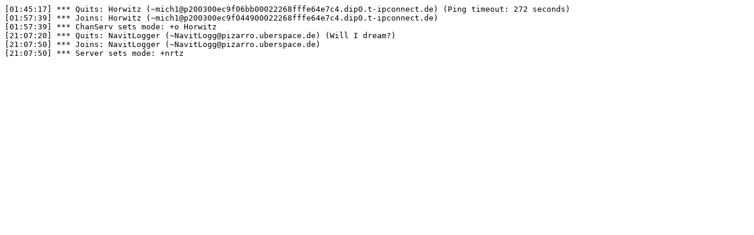

--- FILE ---
content_type: text/plain; charset=UTF-8
request_url: https://irclogs.navit-project.org/2020-12-25.log
body_size: 325
content:
[01:45:17] *** Quits: Horwitz (~mich1@p200300ec9f06bb00022268fffe64e7c4.dip0.t-ipconnect.de) (Ping timeout: 272 seconds)
[01:57:39] *** Joins: Horwitz (~mich1@p200300ec9f044900022268fffe64e7c4.dip0.t-ipconnect.de)
[01:57:39] *** ChanServ sets mode: +o Horwitz
[21:07:20] *** Quits: NavitLogger (~NavitLogg@pizarro.uberspace.de) (Will I dream?)
[21:07:50] *** Joins: NavitLogger (~NavitLogg@pizarro.uberspace.de)
[21:07:50] *** Server sets mode: +nrtz 
